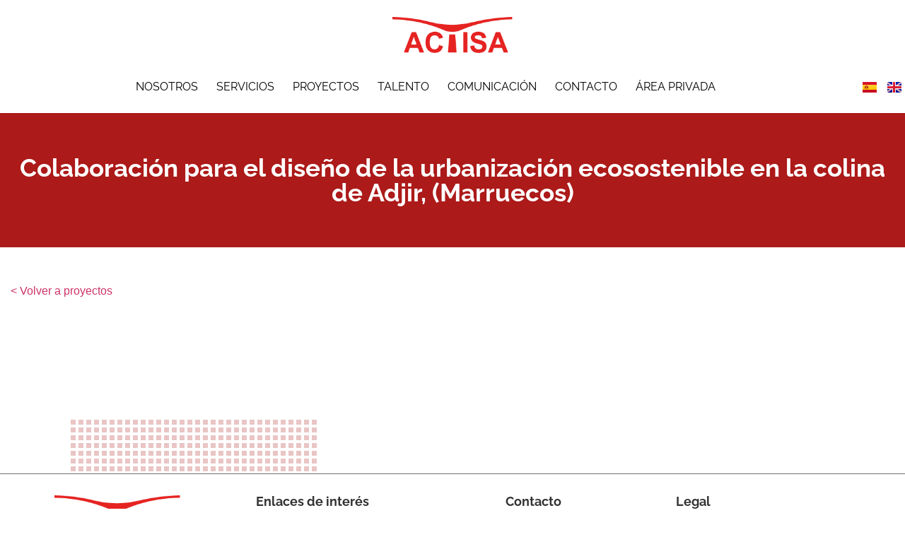

--- FILE ---
content_type: text/css
request_url: https://actisa.net/web/wp-content/uploads/elementor/css/post-184.css?ver=1767840764
body_size: 11200
content:
.elementor-184 .elementor-element.elementor-element-a467ee0{--display:flex;--position:fixed;--min-height:150px;--flex-direction:row;--container-widget-width:calc( ( 1 - var( --container-widget-flex-grow ) ) * 100% );--container-widget-height:100%;--container-widget-flex-grow:1;--container-widget-align-self:stretch;--flex-wrap-mobile:wrap;--align-items:center;--flex-wrap:wrap;top:0px;--z-index:20;}.elementor-184 .elementor-element.elementor-element-a467ee0:not(.elementor-motion-effects-element-type-background), .elementor-184 .elementor-element.elementor-element-a467ee0 > .elementor-motion-effects-container > .elementor-motion-effects-layer{background-color:var( --e-global-color-e678372 );}body:not(.rtl) .elementor-184 .elementor-element.elementor-element-a467ee0{left:0px;}body.rtl .elementor-184 .elementor-element.elementor-element-a467ee0{right:0px;}.elementor-184 .elementor-element.elementor-element-85313a8{width:var( --container-widget-width, 100% );max-width:100%;--container-widget-width:100%;--container-widget-flex-grow:0;}.elementor-184 .elementor-element.elementor-element-85313a8 > .elementor-widget-container{padding:20px 0px 16px 0px;}.elementor-184 .elementor-element.elementor-element-85313a8 img{width:67%;}.elementor-184 .elementor-element.elementor-element-18ded9f{width:var( --container-widget-width, 90% );max-width:90%;--container-widget-width:90%;--container-widget-flex-grow:0;}.elementor-184 .elementor-element.elementor-element-18ded9f .elementor-nav-menu .elementor-item{font-family:"Raleway", Sans-serif;font-size:16px;font-weight:200;text-transform:uppercase;}.elementor-184 .elementor-element.elementor-element-18ded9f .elementor-nav-menu--main .elementor-item{color:#000000;fill:#000000;}.elementor-184 .elementor-element.elementor-element-18ded9f .elementor-nav-menu--main .elementor-item:hover,
					.elementor-184 .elementor-element.elementor-element-18ded9f .elementor-nav-menu--main .elementor-item.elementor-item-active,
					.elementor-184 .elementor-element.elementor-element-18ded9f .elementor-nav-menu--main .elementor-item.highlighted,
					.elementor-184 .elementor-element.elementor-element-18ded9f .elementor-nav-menu--main .elementor-item:focus{color:var( --e-global-color-48f6310 );fill:var( --e-global-color-48f6310 );}.elementor-184 .elementor-element.elementor-element-18ded9f .elementor-nav-menu--main:not(.e--pointer-framed) .elementor-item:before,
					.elementor-184 .elementor-element.elementor-element-18ded9f .elementor-nav-menu--main:not(.e--pointer-framed) .elementor-item:after{background-color:#AC1A1900;}.elementor-184 .elementor-element.elementor-element-18ded9f .e--pointer-framed .elementor-item:before,
					.elementor-184 .elementor-element.elementor-element-18ded9f .e--pointer-framed .elementor-item:after{border-color:#AC1A1900;}.elementor-184 .elementor-element.elementor-element-18ded9f .elementor-nav-menu--main:not(.e--pointer-framed) .elementor-item.elementor-item-active:before,
					.elementor-184 .elementor-element.elementor-element-18ded9f .elementor-nav-menu--main:not(.e--pointer-framed) .elementor-item.elementor-item-active:after{background-color:var( --e-global-color-48f6310 );}.elementor-184 .elementor-element.elementor-element-18ded9f .e--pointer-framed .elementor-item.elementor-item-active:before,
					.elementor-184 .elementor-element.elementor-element-18ded9f .e--pointer-framed .elementor-item.elementor-item-active:after{border-color:var( --e-global-color-48f6310 );}.elementor-184 .elementor-element.elementor-element-18ded9f .e--pointer-framed .elementor-item:before{border-width:2px;}.elementor-184 .elementor-element.elementor-element-18ded9f .e--pointer-framed.e--animation-draw .elementor-item:before{border-width:0 0 2px 2px;}.elementor-184 .elementor-element.elementor-element-18ded9f .e--pointer-framed.e--animation-draw .elementor-item:after{border-width:2px 2px 0 0;}.elementor-184 .elementor-element.elementor-element-18ded9f .e--pointer-framed.e--animation-corners .elementor-item:before{border-width:2px 0 0 2px;}.elementor-184 .elementor-element.elementor-element-18ded9f .e--pointer-framed.e--animation-corners .elementor-item:after{border-width:0 2px 2px 0;}.elementor-184 .elementor-element.elementor-element-18ded9f .e--pointer-underline .elementor-item:after,
					 .elementor-184 .elementor-element.elementor-element-18ded9f .e--pointer-overline .elementor-item:before,
					 .elementor-184 .elementor-element.elementor-element-18ded9f .e--pointer-double-line .elementor-item:before,
					 .elementor-184 .elementor-element.elementor-element-18ded9f .e--pointer-double-line .elementor-item:after{height:2px;}.elementor-184 .elementor-element.elementor-element-18ded9f .elementor-nav-menu--dropdown a:hover,
					.elementor-184 .elementor-element.elementor-element-18ded9f .elementor-nav-menu--dropdown a:focus,
					.elementor-184 .elementor-element.elementor-element-18ded9f .elementor-nav-menu--dropdown a.elementor-item-active,
					.elementor-184 .elementor-element.elementor-element-18ded9f .elementor-nav-menu--dropdown a.highlighted,
					.elementor-184 .elementor-element.elementor-element-18ded9f .elementor-menu-toggle:hover,
					.elementor-184 .elementor-element.elementor-element-18ded9f .elementor-menu-toggle:focus{color:var( --e-global-color-e678372 );}.elementor-184 .elementor-element.elementor-element-18ded9f .elementor-nav-menu--dropdown a:hover,
					.elementor-184 .elementor-element.elementor-element-18ded9f .elementor-nav-menu--dropdown a:focus,
					.elementor-184 .elementor-element.elementor-element-18ded9f .elementor-nav-menu--dropdown a.elementor-item-active,
					.elementor-184 .elementor-element.elementor-element-18ded9f .elementor-nav-menu--dropdown a.highlighted{background-color:var( --e-global-color-48f6310 );}.elementor-184 .elementor-element.elementor-element-18ded9f div.elementor-menu-toggle{color:#000000;}.elementor-184 .elementor-element.elementor-element-18ded9f div.elementor-menu-toggle svg{fill:#000000;}.elementor-184 .elementor-element.elementor-element-18ded9f .elementor-menu-toggle{background-color:#FFFFFF00;}.elementor-184 .elementor-element.elementor-element-18ded9f div.elementor-menu-toggle:hover, .elementor-184 .elementor-element.elementor-element-18ded9f div.elementor-menu-toggle:focus{color:#000000;}.elementor-184 .elementor-element.elementor-element-18ded9f div.elementor-menu-toggle:hover svg, .elementor-184 .elementor-element.elementor-element-18ded9f div.elementor-menu-toggle:focus svg{fill:#000000;}.elementor-184 .elementor-element.elementor-element-2b8dba1{width:var( --container-widget-width, 10% );max-width:10%;--container-widget-width:10%;--container-widget-flex-grow:0;}.elementor-184 .elementor-element.elementor-element-2b8dba1 .cpel-switcher__nav{--cpel-switcher-space:15px;}.elementor-184 .elementor-element.elementor-element-2b8dba1.cpel-switcher--aspect-ratio-11 .cpel-switcher__flag{width:20px;height:20px;}.elementor-184 .elementor-element.elementor-element-2b8dba1.cpel-switcher--aspect-ratio-43 .cpel-switcher__flag{width:20px;height:calc(20px * 0.75);}.elementor-184 .elementor-element.elementor-element-2b8dba1 .cpel-switcher__flag img{border-radius:0px;}.elementor-theme-builder-content-area{height:400px;}.elementor-location-header:before, .elementor-location-footer:before{content:"";display:table;clear:both;}@media(max-width:1366px){.elementor-184 .elementor-element.elementor-element-a467ee0{--flex-wrap:wrap;}.elementor-184 .elementor-element.elementor-element-18ded9f{width:var( --container-widget-width, 94% );max-width:94%;--container-widget-width:94%;--container-widget-flex-grow:0;}.elementor-184 .elementor-element.elementor-element-18ded9f > .elementor-widget-container{padding:0px 15px 0px 15px;}.elementor-184 .elementor-element.elementor-element-18ded9f.elementor-element{--align-self:center;}.elementor-184 .elementor-element.elementor-element-18ded9f .elementor-nav-menu--main .elementor-item{padding-left:13px;padding-right:13px;}.elementor-184 .elementor-element.elementor-element-2b8dba1 > .elementor-widget-container{margin:0px 5px 0px 0px;padding:0px 0px 0px 0px;}.elementor-184 .elementor-element.elementor-element-2b8dba1{--container-widget-width:6%;--container-widget-flex-grow:0;width:var( --container-widget-width, 6% );max-width:6%;}}@media(max-width:1024px){.elementor-184 .elementor-element.elementor-element-a467ee0{--min-height:0px;--flex-direction:row;--container-widget-width:initial;--container-widget-height:100%;--container-widget-flex-grow:1;--container-widget-align-self:stretch;--flex-wrap-mobile:wrap;--justify-content:center;}.elementor-184 .elementor-element.elementor-element-85313a8{text-align:center;}.elementor-184 .elementor-element.elementor-element-85313a8 img{width:88%;}.elementor-184 .elementor-element.elementor-element-18ded9f > .elementor-widget-container{padding:0px 0px 0px 81px;}.elementor-184 .elementor-element.elementor-element-18ded9f{--container-widget-width:85%;--container-widget-flex-grow:0;width:var( --container-widget-width, 85% );max-width:85%;}.elementor-184 .elementor-element.elementor-element-18ded9f.elementor-element{--align-self:center;}.elementor-184 .elementor-element.elementor-element-2b8dba1{--container-widget-width:11%;--container-widget-flex-grow:0;width:var( --container-widget-width, 11% );max-width:11%;}}@media(max-width:767px){.elementor-184 .elementor-element.elementor-element-a467ee0{--content-width:100%;--flex-direction:row;--container-widget-width:initial;--container-widget-height:100%;--container-widget-flex-grow:1;--container-widget-align-self:stretch;--flex-wrap-mobile:wrap;--flex-wrap:nowrap;--margin-top:0px;--margin-bottom:0px;--margin-left:0px;--margin-right:0px;--padding-top:0px;--padding-bottom:0px;--padding-left:0px;--padding-right:0px;}.elementor-184 .elementor-element.elementor-element-85313a8{width:var( --container-widget-width, 50% );max-width:50%;--container-widget-width:50%;--container-widget-flex-grow:0;}.elementor-184 .elementor-element.elementor-element-85313a8 > .elementor-widget-container{padding:16px 16px 16px 16px;}.elementor-184 .elementor-element.elementor-element-85313a8 img{width:100%;}.elementor-184 .elementor-element.elementor-element-18ded9f{width:var( --container-widget-width, 25% );max-width:25%;--container-widget-width:25%;--container-widget-flex-grow:0;}.elementor-184 .elementor-element.elementor-element-18ded9f > .elementor-widget-container{margin:0px 0px 0px 0px;padding:0px 0px 0px 0px;}.elementor-184 .elementor-element.elementor-element-18ded9f.elementor-element{--align-self:center;}.elementor-184 .elementor-element.elementor-element-18ded9f .elementor-nav-menu--dropdown a{padding-left:40px;padding-right:40px;padding-top:9px;padding-bottom:9px;}.elementor-184 .elementor-element.elementor-element-18ded9f .elementor-nav-menu--main > .elementor-nav-menu > li > .elementor-nav-menu--dropdown, .elementor-184 .elementor-element.elementor-element-18ded9f .elementor-nav-menu__container.elementor-nav-menu--dropdown{margin-top:20px !important;}.elementor-184 .elementor-element.elementor-element-2b8dba1{--container-widget-width:18%;--container-widget-flex-grow:0;width:var( --container-widget-width, 18% );max-width:18%;}}

--- FILE ---
content_type: text/css
request_url: https://actisa.net/web/wp-content/uploads/elementor/css/post-202.css?ver=1767840764
body_size: 12648
content:
.elementor-202 .elementor-element.elementor-element-d28995b{--display:flex;--flex-direction:column;--container-widget-width:100%;--container-widget-height:initial;--container-widget-flex-grow:0;--container-widget-align-self:initial;--flex-wrap-mobile:wrap;}.elementor-202 .elementor-element.elementor-element-1877c60{--display:flex;--margin-top:0px;--margin-bottom:-96px;--margin-left:0px;--margin-right:0px;--padding-top:0px;--padding-bottom:0px;--padding-left:0px;--padding-right:0px;--z-index:0;}.elementor-202 .elementor-element.elementor-element-f505a2c > .elementor-widget-container{padding:0px 0px 0px 100px;}.elementor-202 .elementor-element.elementor-element-f505a2c{text-align:left;}.elementor-202 .elementor-element.elementor-element-f505a2c img{opacity:0.25;}.elementor-202 .elementor-element.elementor-element-e570ac4{--display:flex;--min-height:215px;--flex-direction:row;--container-widget-width:initial;--container-widget-height:100%;--container-widget-flex-grow:1;--container-widget-align-self:stretch;--flex-wrap-mobile:wrap;border-style:solid;--border-style:solid;border-width:1px 0px 0px 0px;--border-top-width:1px;--border-right-width:0px;--border-bottom-width:0px;--border-left-width:0px;border-color:#707070;--border-color:#707070;--margin-top:0px;--margin-bottom:0px;--margin-left:0px;--margin-right:0px;--padding-top:50px;--padding-bottom:0px;--padding-left:0px;--padding-right:0px;--z-index:1;}.elementor-202 .elementor-element.elementor-element-e570ac4:not(.elementor-motion-effects-element-type-background), .elementor-202 .elementor-element.elementor-element-e570ac4 > .elementor-motion-effects-container > .elementor-motion-effects-layer{background-color:#FFFFFF;}.elementor-202 .elementor-element.elementor-element-1938249{--display:flex;--justify-content:flex-start;--align-items:center;--container-widget-width:calc( ( 1 - var( --container-widget-flex-grow ) ) * 100% );--margin-top:0px;--margin-bottom:0px;--margin-left:0px;--margin-right:0px;--padding-top:0px;--padding-bottom:0px;--padding-left:0px;--padding-right:0px;}.elementor-202 .elementor-element.elementor-element-9123fb0 img{width:70%;}.elementor-202 .elementor-element.elementor-element-13a41ea{--display:flex;--flex-direction:column;--container-widget-width:calc( ( 1 - var( --container-widget-flex-grow ) ) * 100% );--container-widget-height:initial;--container-widget-flex-grow:0;--container-widget-align-self:initial;--flex-wrap-mobile:wrap;--justify-content:flex-start;--align-items:flex-start;--padding-top:0px;--padding-bottom:0px;--padding-left:30px;--padding-right:0px;}.elementor-202 .elementor-element.elementor-element-3c0509d > .elementor-widget-container{margin:0px 0px 15px 0px;}.elementor-202 .elementor-element.elementor-element-3c0509d.elementor-element{--align-self:flex-start;}.elementor-202 .elementor-element.elementor-element-3c0509d .elementor-heading-title{font-family:"Raleway", Sans-serif;font-size:18px;font-weight:800;}.elementor-202 .elementor-element.elementor-element-3eb71ab{width:var( --container-widget-width, 85% );max-width:85%;--container-widget-width:85%;--container-widget-flex-grow:0;columns:2;column-gap:0px;text-align:left;font-family:"Raleway", Sans-serif;font-size:16px;font-weight:200;line-height:19px;}.elementor-202 .elementor-element.elementor-element-3eb71ab > .elementor-widget-container{margin:0px 0px 0px 0px;padding:0px 0px 0px 0px;}.elementor-202 .elementor-element.elementor-element-3107b09{--display:flex;--flex-direction:column;--container-widget-width:calc( ( 1 - var( --container-widget-flex-grow ) ) * 100% );--container-widget-height:initial;--container-widget-flex-grow:0;--container-widget-align-self:initial;--flex-wrap-mobile:wrap;--justify-content:flex-start;--align-items:flex-start;--padding-top:0px;--padding-bottom:30px;--padding-left:30px;--padding-right:0px;}.elementor-202 .elementor-element.elementor-element-cc103b0 > .elementor-widget-container{margin:0px 0px 15px 0px;}.elementor-202 .elementor-element.elementor-element-cc103b0 .elementor-heading-title{font-family:"Raleway", Sans-serif;font-size:18px;font-weight:800;}.elementor-202 .elementor-element.elementor-element-42917f5{font-family:"Raleway", Sans-serif;font-size:16px;font-weight:200;line-height:8px;}.elementor-202 .elementor-element.elementor-element-e6687d1{--display:flex;--justify-content:flex-start;--padding-top:0px;--padding-bottom:20px;--padding-left:30px;--padding-right:0px;}.elementor-202 .elementor-element.elementor-element-e894e6c > .elementor-widget-container{margin:0px 0px 15px 0px;}.elementor-202 .elementor-element.elementor-element-e894e6c .elementor-heading-title{font-family:"Raleway", Sans-serif;font-size:18px;font-weight:800;}.elementor-202 .elementor-element.elementor-element-4108e85{width:var( --container-widget-width, 60% );max-width:60%;--container-widget-width:60%;--container-widget-flex-grow:0;font-family:"Raleway", Sans-serif;font-size:16px;font-weight:200;line-height:8px;}.elementor-202 .elementor-element.elementor-element-a485e1f{--display:flex;--min-height:53px;--flex-direction:row;--container-widget-width:calc( ( 1 - var( --container-widget-flex-grow ) ) * 100% );--container-widget-height:100%;--container-widget-flex-grow:1;--container-widget-align-self:stretch;--flex-wrap-mobile:wrap;--justify-content:space-between;--align-items:flex-end;border-style:solid;--border-style:solid;border-width:01px 0px 0px 0px;--border-top-width:01px;--border-right-width:0px;--border-bottom-width:0px;--border-left-width:0px;border-color:#707070;--border-color:#707070;}.elementor-202 .elementor-element.elementor-element-6198edc{font-family:var( --e-global-typography-primary-font-family ), Sans-serif;font-size:var( --e-global-typography-primary-font-size );font-weight:var( --e-global-typography-primary-font-weight );}.elementor-202 .elementor-element.elementor-element-7b8811b{font-family:var( --e-global-typography-primary-font-family ), Sans-serif;font-size:var( --e-global-typography-primary-font-size );font-weight:var( --e-global-typography-primary-font-weight );}.elementor-202 .elementor-element.elementor-element-d2a2410{--display:flex;--margin-top:0px;--margin-bottom:0px;--margin-left:0px;--margin-right:0px;--padding-top:15px;--padding-bottom:15px;--padding-left:0px;--padding-right:0px;}.elementor-202 .elementor-element.elementor-element-b5cc3d8 img{width:75%;max-width:100%;}.elementor-theme-builder-content-area{height:400px;}.elementor-location-header:before, .elementor-location-footer:before{content:"";display:table;clear:both;}@media(max-width:1366px){.elementor-202 .elementor-element.elementor-element-e570ac4{--padding-top:30px;--padding-bottom:30px;--padding-left:0px;--padding-right:0px;}.elementor-202 .elementor-element.elementor-element-1938249{--justify-content:center;}.elementor-202 .elementor-element.elementor-element-3eb71ab{columns:1;}.elementor-202 .elementor-element.elementor-element-4108e85{--container-widget-width:214px;--container-widget-flex-grow:0;width:var( --container-widget-width, 214px );max-width:214px;line-height:8px;}.elementor-202 .elementor-element.elementor-element-a485e1f{--padding-top:0px;--padding-bottom:0px;--padding-left:16px;--padding-right:16px;}.elementor-202 .elementor-element.elementor-element-6198edc > .elementor-widget-container{padding:0px 0px 0px 15px;}.elementor-202 .elementor-element.elementor-element-6198edc{font-size:var( --e-global-typography-primary-font-size );}.elementor-202 .elementor-element.elementor-element-7b8811b > .elementor-widget-container{padding:0px 15px 0px 0px;}.elementor-202 .elementor-element.elementor-element-7b8811b{font-size:var( --e-global-typography-primary-font-size );}}@media(min-width:768px){.elementor-202 .elementor-element.elementor-element-1877c60{--content-width:1300px;}.elementor-202 .elementor-element.elementor-element-e570ac4{--width:100%;}.elementor-202 .elementor-element.elementor-element-1938249{--width:100%;}.elementor-202 .elementor-element.elementor-element-13a41ea{--width:100%;}.elementor-202 .elementor-element.elementor-element-3107b09{--width:66%;}.elementor-202 .elementor-element.elementor-element-e6687d1{--content-width:1300px;}.elementor-202 .elementor-element.elementor-element-a485e1f{--content-width:1300px;}}@media(max-width:1024px){.elementor-202 .elementor-element.elementor-element-e570ac4{--flex-direction:column;--container-widget-width:100%;--container-widget-height:initial;--container-widget-flex-grow:0;--container-widget-align-self:initial;--flex-wrap-mobile:wrap;--padding-top:0px;--padding-bottom:0px;--padding-left:16px;--padding-right:16px;}.elementor-202 .elementor-element.elementor-element-1938249{--align-items:center;--container-widget-width:calc( ( 1 - var( --container-widget-flex-grow ) ) * 100% );--padding-top:16px;--padding-bottom:16px;--padding-left:0px;--padding-right:0px;}.elementor-202 .elementor-element.elementor-element-13a41ea{--justify-content:center;--align-items:flex-start;--container-widget-width:calc( ( 1 - var( --container-widget-flex-grow ) ) * 100% );--margin-top:0px;--margin-bottom:0px;--margin-left:0px;--margin-right:30px;--padding-top:0px;--padding-bottom:0px;--padding-left:0px;--padding-right:0px;}.elementor-202 .elementor-element.elementor-element-3eb71ab{--container-widget-width:300px;--container-widget-flex-grow:0;width:var( --container-widget-width, 300px );max-width:300px;column-gap:12px;line-height:15px;}.elementor-202 .elementor-element.elementor-element-3107b09{--justify-content:flex-start;--align-items:flex-start;--container-widget-width:calc( ( 1 - var( --container-widget-flex-grow ) ) * 100% );--padding-top:0px;--padding-bottom:0px;--padding-left:0px;--padding-right:0px;}.elementor-202 .elementor-element.elementor-element-cc103b0 > .elementor-widget-container{margin:40px 0px 15px 0px;}.elementor-202 .elementor-element.elementor-element-42917f5{line-height:15px;}.elementor-202 .elementor-element.elementor-element-e6687d1{--align-items:flex-start;--container-widget-width:calc( ( 1 - var( --container-widget-flex-grow ) ) * 100% );--padding-top:0px;--padding-bottom:0px;--padding-left:0px;--padding-right:15px;}.elementor-202 .elementor-element.elementor-element-e894e6c > .elementor-widget-container{margin:40px 0px 15px 0px;}.elementor-202 .elementor-element.elementor-element-4108e85{line-height:15px;}.elementor-202 .elementor-element.elementor-element-6198edc > .elementor-widget-container{padding:0px 0px 0px 15px;}.elementor-202 .elementor-element.elementor-element-6198edc{font-size:var( --e-global-typography-primary-font-size );}.elementor-202 .elementor-element.elementor-element-7b8811b > .elementor-widget-container{padding:0px 15px 0px 0px;}.elementor-202 .elementor-element.elementor-element-7b8811b{font-size:var( --e-global-typography-primary-font-size );}}@media(max-width:767px){.elementor-202 .elementor-element.elementor-element-d28995b{--padding-top:0px;--padding-bottom:0px;--padding-left:16px;--padding-right:16px;}.elementor-202 .elementor-element.elementor-element-e570ac4{--padding-top:15px;--padding-bottom:15px;--padding-left:0px;--padding-right:0px;}.elementor-202 .elementor-element.elementor-element-1938249{--min-height:100px;--align-items:flex-start;--container-widget-width:calc( ( 1 - var( --container-widget-flex-grow ) ) * 100% );}.elementor-202 .elementor-element.elementor-element-9123fb0{width:var( --container-widget-width, 1100000% );max-width:1100000%;--container-widget-width:1100000%;--container-widget-flex-grow:0;text-align:center;}.elementor-202 .elementor-element.elementor-element-9123fb0 > .elementor-widget-container{padding:16px 0px 16px 0px;}.elementor-202 .elementor-element.elementor-element-13a41ea{--align-items:flex-start;--container-widget-width:calc( ( 1 - var( --container-widget-flex-grow ) ) * 100% );}.elementor-202 .elementor-element.elementor-element-3eb71ab{line-height:15px;}.elementor-202 .elementor-element.elementor-element-3107b09{--align-items:flex-start;--container-widget-width:calc( ( 1 - var( --container-widget-flex-grow ) ) * 100% );}.elementor-202 .elementor-element.elementor-element-42917f5{line-height:15px;}.elementor-202 .elementor-element.elementor-element-4108e85{line-height:15px;}.elementor-202 .elementor-element.elementor-element-6198edc{font-size:var( --e-global-typography-primary-font-size );}.elementor-202 .elementor-element.elementor-element-7b8811b{font-size:var( --e-global-typography-primary-font-size );}.elementor-202 .elementor-element.elementor-element-b5cc3d8 img{width:100%;}}/* Start custom CSS for container, class: .elementor-element-d28995b */.elementor-202 .elementor-element.elementor-element-d28995b a{
    color: black;
}/* End custom CSS */

--- FILE ---
content_type: text/css
request_url: https://actisa.net/web/wp-content/uploads/elementor/css/post-783.css?ver=1767842736
body_size: 3070
content:
.elementor-783 .elementor-element.elementor-element-af47590{--display:flex;--flex-direction:column;--container-widget-width:100%;--container-widget-height:initial;--container-widget-flex-grow:0;--container-widget-align-self:initial;--flex-wrap-mobile:wrap;--margin-top:160px;--margin-bottom:0px;--margin-left:0px;--margin-right:0px;--padding-top:60px;--padding-bottom:60px;--padding-left:0px;--padding-right:0px;}.elementor-783 .elementor-element.elementor-element-af47590:not(.elementor-motion-effects-element-type-background), .elementor-783 .elementor-element.elementor-element-af47590 > .elementor-motion-effects-container > .elementor-motion-effects-layer{background-color:var( --e-global-color-48f6310 );}.elementor-783 .elementor-element.elementor-element-85ae2f8{text-align:center;}.elementor-783 .elementor-element.elementor-element-85ae2f8 .elementor-heading-title{font-family:"Raleway", Sans-serif;font-size:35px;font-weight:900;-webkit-text-stroke-color:#000;stroke:#000;color:var( --e-global-color-e678372 );}.elementor-783 .elementor-element.elementor-element-3b60158{--display:flex;--flex-direction:column;--container-widget-width:100%;--container-widget-height:initial;--container-widget-flex-grow:0;--container-widget-align-self:initial;--flex-wrap-mobile:wrap;--margin-top:50px;--margin-bottom:0px;--margin-left:0px;--margin-right:0px;}.elementor-783 .elementor-element.elementor-element-e35fefd{--display:flex;--flex-direction:column;--container-widget-width:100%;--container-widget-height:initial;--container-widget-flex-grow:0;--container-widget-align-self:initial;--flex-wrap-mobile:wrap;--margin-top:50px;--margin-bottom:120px;--margin-left:0px;--margin-right:0px;}@media(max-width:1366px){.elementor-783 .elementor-element.elementor-element-af47590{--padding-top:60px;--padding-bottom:60px;--padding-left:15px;--padding-right:15px;}.elementor-783 .elementor-element.elementor-element-3b60158{--padding-top:0px;--padding-bottom:0px;--padding-left:15px;--padding-right:15px;}}@media(max-width:1024px){.elementor-783 .elementor-element.elementor-element-af47590{--padding-top:60px;--padding-bottom:60px;--padding-left:15px;--padding-right:15px;}.elementor-783 .elementor-element.elementor-element-3b60158{--padding-top:0px;--padding-bottom:0px;--padding-left:15px;--padding-right:15px;}}@media(max-width:767px){.elementor-783 .elementor-element.elementor-element-af47590{--padding-top:60px;--padding-bottom:60px;--padding-left:15px;--padding-right:15px;}.elementor-783 .elementor-element.elementor-element-3b60158{--padding-top:0px;--padding-bottom:0px;--padding-left:15px;--padding-right:15px;}}/* Start Custom Fonts CSS */@font-face {
	font-family: 'Raleway';
	font-style: normal;
	font-weight: 400;
	font-display: auto;
	src: url('https://actisa.net/web/wp-content/uploads/2023/06/Raleway-Regular.woff') format('woff');
}
@font-face {
	font-family: 'Raleway';
	font-style: normal;
	font-weight: 800;
	font-display: auto;
	src: url('https://actisa.net/web/wp-content/uploads/2023/06/Raleway-Bold.woff') format('woff');
}
/* End Custom Fonts CSS */

--- FILE ---
content_type: text/css
request_url: https://actisa.net/web/wp-content/uploads/ac_assets/uc_tiles_columns_image/uc-columns-unite-gallery.css
body_size: 37416
content:
.---------Protection--------{}

.uc-columns-gallery-wrapper, 
.uc-columns-gallery-wrapper *{
	transition: all !important;
	-o-transition: all !important;
	-webkit-transition: all;
	-moz-transition: all !important;
	-ms-transition: all !important;
	max-width:none;
	margin: 0 auto;
}

.uc-columns-gallery-wrapper{
	z-index:0;
} 

.uc-columns-item-wrapper img{
	width:auto;
	max-width:none;
	margin:0px;
	padding:0px;
}

.uc-columns-videoplayer-wrapper video{
	height:100%;
	width:100%;
	visibility: visible !important;
}


.---------General_Styles--------{}

.uc-columns-rtl{
	direction:rtl;
}

.uc-columns-gallery-wrapper{
	overflow:hidden;
	position:relative;
	font-family:Arial, Helvetica, sans-serif;
}

.uc-columns-error-message{
	text-align:center;
	padding-top:30px;
	padding-bottom:30px;
	font-size:20px;
	color:#F30D0D;
}

.uc-columns-error-message-wrapper{
	width:100%;
	height:100%;
	border:1px solid black;
}

.uc-columns-gallery-wrapper .uc-columns-canvas-pie{
	position:absolute;
	z-index:4;
}

.uc-columns-gallery-wrapper .uc-columns-progress-bar{
	position:absolute;
	overflow:hidden;
	z-index:4;
}

.uc-columns-gallery-wrapper .uc-columns-progress-bar-inner{
	xposition:absolute;
}

.uc-columns-gallery-wrapper.uc-columns-fullscreen{
	height: 100% !important;
	width: 100% !important;
	max-width:none !important;
	max-height:none !important;
}

.uc-columns-gallery-wrapper.uc-columns-fake-fullscreen{
	position: fixed !important;
	height: auto !important;
	width: auto !important;
	max-width:none !important;
	max-height:none !important;
	margin: 0px !important;
	padding: 0px !important;
	top: 0px !important;
	left: 0px !important;
	bottom: 0px !important;
	right: 0px !important;
	z-index: 999999 !important;
}

.uc-columns-body-fullscreen{
	overflow: hidden !important;
	height: 100% !important;
	width: 100% !important;
	margin:0px !important;
	padding:0px !important;	
}

.uc-columns-gallery-wrapper .uc-columns-preloader-trans{
	display:block;
	height:35px;
	width:32px;
	height:32px;
	background-image:url('images/loader_skype_trans.gif');
	background-repeat:no-repeat;
}


.--------------SLIDER------------------{}

.uc-columns-gallery-wrapper .uc-columns-slider-wrapper{
	position:absolute;
	overflow:hidden;
	z-index:1;
	background-color:#000000;
}


.uc-columns-slider-wrapper .uc-columns-slide-wrapper{
	position:absolute;
}

.uc-columns-slide-wrapper.uc-columns-slide-clickable{
	cursor:pointer;
}

.uc-columns-slider-wrapper .uc-columns-slider-inner{
	position:absolute;
	z-index:0;
}

.uc-columns-slider-wrapper .uc-columns-item-wrapper{
	position:absolute;
	overflow:hidden;
}

.uc-columns-slider-wrapper,
.uc-columns-item-wrapper img{
	
	-webkit-user-select: none;	/* make unselectable */         
	-moz-user-select: none; 
	-ms-user-select: none;	
	max-width:none !important;
	box-sizing:border-box;
}

.uc-columns-slider-wrapper .uc-columns-slider-preloader{
	position:absolute;
	z-index:1;
	border:2px solid #ffffff;
	border-radius:6px;
	background-color:#ffffff;
	background-position:center center;
	background-repeat:no-repeat;
}

.uc-columns-slider-preloader.uc-columns-loader1{
	width:30px;
	height:30px;
	background-image:url('images/loader-white1.gif');
}

.uc-columns-slider-preloader.uc-columns-loader1.uc-columns-loader-black{
	background-image:url('images/loader-black1.gif');	
}
	
.uc-columns-slider-preloader.uc-columns-loader2{
	width:32px;
	height:32px;
	background-image:url('images/loader-white2.gif');
}

.uc-columns-slider-preloader.uc-columns-loader2.uc-columns-loader-black{
	background-image:url('images/loader-black2.gif');	
}

.uc-columns-slider-preloader.uc-columns-loader3{
	width:38px;
	height:38px;
	background-image:url('images/loader-white3.gif');
}

.uc-columns-slider-preloader.uc-columns-loader3.uc-columns-loader-black{
	background-image:url('images/loader-black3.gif');	
}

.uc-columns-slider-preloader.uc-columns-loader4{
	width:32px;
	height:32px;
	background-image:url('images/loader-white4.gif');
	background-color:white;
}

.uc-columns-slider-preloader.uc-columns-loader4.uc-columns-loader-black{
	background-image:url('images/loader-black4.gif');	
}

.uc-columns-slider-preloader.uc-columns-loader5{
	width:60px;
	height:8px;
	background-image:url('images/loader-white5.gif');
	background-color:white;
	border:none;
	border-radius:0px;
}

.uc-columns-slider-preloader.uc-columns-loader5.uc-columns-loader-black{
	background-image:url('images/loader-black5.gif');
	border:2px solid #000000;
}

.uc-columns-slider-preloader.uc-columns-loader6{
	width:32px;
	height:32px;
	background-image:url('images/loader-white6.gif');
}

.uc-columns-slider-preloader.uc-columns-loader6.uc-columns-loader-black{
	background-image:url('images/loader-black6.gif');	
}

.uc-columns-slider-preloader.uc-columns-loader7{
	width:32px;
	height:10px;
	background-image:url('images/loader-white7.gif');
	border-width:3px;
	border-radius:3px;
}

.uc-columns-slider-preloader.uc-columns-loader7.uc-columns-loader-black{
	background-image:url('images/loader-black7.gif');	
}

.uc-columns-slider-preloader.uc-columns-loader-black{
	border-color:#000000;
	background-color:#000000;
}

.uc-columns-slider-preloader.uc-columns-loader-nobg{
	background-color:transparent;
}

.uc-columns-slider-wrapper .uc-columns-button-videoplay{
	position:absolute;
	z-index:2;
	cursor:pointer;	
}

.uc-columns-slider-wrapper .uc-columns-button-videoplay.uc-columns-type-square{	
	width:86px;
	height:66px;
	background-image:url('images/play-button-square.png');
	background-position:0px -66px;
}

.uc-columns-slider-wrapper .uc-columns-button-videoplay.uc-columns-type-square.uc-columns-button-hover{
	background-position:0px 0px;
}


.uc-columns-slider-wrapper .uc-columns-button-videoplay.uc-columns-type-round{	
	width:76px;
	height:76px;
	background-image:url('images/play-button-round.png');
	opacity:0.9;
	filter: alpha(opacity = 90);
	transition: all 0.3s ease 0s !important;
}


.uc-columns-slider-wrapper .uc-columns-button-videoplay.uc-columns-type-round.uc-columns-button-hover{
	opacity:1;
	filter: alpha(opacity = 100);
	transition: all 0.3s ease 0s !important;
}


.--------------VIDEO_PLAYER------------------{}

.uc-columns-gallery-wrapper .uc-columns-videoplayer{
	position:absolute;
	z-index:100;	
	background-color:#000000;
	background-image:url('images/loader-black1.gif');	
	background-repeat:no-repeat;
	background-position:center center;
	box-sizing:border-box;
	-moz-box-sizing:border-box;
}

.uc-columns-videoplayer .uc-columns-videoplayer-wrapper{
	width:100%;
	height:100%;
	background-color:#000000;
	background-image:url('images/loader-black1.gif');	
	background-repeat:no-repeat;
	background-position:center center;
}


.uc-columns-videoplayer .uc-columns-videoplayer-button-close{
	position:absolute;
	height:64px;
	width:64px;
	background-image:url('images/button-close.png');
	cursor:pointer;
	z-index:1000;
}


.uc-columns-videoplayer .uc-columns-videoplayer-button-close:hover{
	background-position: 0px -64px;
}

.--------------THUMBS_STRIP------------------{}


.uc-columns-gallery-wrapper .uc-columns-thumbs-strip,
.uc-columns-gallery-wrapper .uc-columns-thumbs-grid{
	position:absolute;
	overflow:hidden;
	
	-webkit-user-select: none;	/* make unselectable */         
	-moz-user-select: none; 
	-ms-user-select: none;
	
	xbackground-color:green;
	z-index:10;
}

.uc-columns-thumbs-strip.uc-columns-dragging{
	xcursor: -webkit-grab;
	xcursor: -moz-grab;
}

.uc-columns-gallery-wrapper .uc-columns-thumbs-strip-inner,
.uc-columns-gallery-wrapper .uc-columns-thumbs-grid-inner{
	position:absolute;
}

.uc-columns-thumb-wrapper.uc-columns-thumb-generated{
	position:absolute;
	overflow:hidden;
	
	-webkit-user-select: none;	/* make unselectable */         
	-moz-user-select: none; 
	-ms-user-select: none;
	
	box-sizing:border-box;
	-moz-box-sizing:border-box;
}


.uc-columns-thumb-wrapper.uc-columns-thumb-generated .uc-columns-thumb-loader,
.uc-columns-thumb-wrapper.uc-columns-thumb-generated .uc-columns-thumb-error{
	position:absolute;
	top:0px;
	left:0px;
	background-repeat:no-repeat;
	background-position:center center;
}

.uc-columns-thumb-wrapper .uc-columns-thumb-border-overlay{
	position:absolute;
	top:0px;
	left:0px;
	z-index:4;
	box-sizing:border-box;
	-moz-box-sizing:border-box;
	border-style:solid;
}

.uc-columns-thumb-wrapper .uc-columns-thumb-overlay{
	position:absolute;
	top:0px;
	left:0px;
	z-index:3;
}

.uc-columns-thumb-wrapper.uc-columns-thumb-generated .uc-columns-thumb-loader-dark{
	background-image:url('images/loader.gif');
}

.uc-columns-thumb-wrapper.uc-columns-thumb-generated .uc-columns-thumb-loader-bright{
	background-image:url('images/loader_bright.gif');
}

.uc-columns-thumb-wrapper.uc-columns-thumb-generated .uc-columns-thumb-error{
	background-image:url('images/not_loaded.png');
}

.uc-columns-thumb-wrapper.uc-columns-thumb-generated img{
	position:absolute;
	z-index:1;
	max-width:none !important;
}

.uc-columns-thumb-wrapper.uc-columns-thumb-generated img.uc-columns-thumb-image-overlay{
	position:absolute;
	z-index:2;
	max-width:none !important;
}


/* bw desaturate effect lightweight */
img.uc-columns-bw-effect{
	filter: grayscale(100%);
    filter: url("data:image/svg+xml;utf8,<svg xmlns=\'http://www.w3.org/2000/svg\'><filter id=\'grayscale\'><feColorMatrix type=\'matrix\' values=\'0.3333 0.3333 0.3333 0 0 0.3333 0.3333 0.3333 0 0 0.3333 0.3333 0.3333 0 0 0 0 0 1 0\'/></filter></svg>#grayscale"); /* Firefox 10+, Firefox on Android */	
	-moz-filter: grayscale(100%);
	-webkit-filter: grayscale(100%); 
}

/* blur effect desaturate effect lightweight */
img.uc-columns-blur-effect{
	
	filter: blur(0.8px); 
	-webkit-filter: blur(0.8px);
	-moz-filter: blur(0.8px);
	-o-filter: blur(0.8px);
	-ms-filter: blur(0.8px);    
    filter: url("data:image/svg+xml;utf8,<svg xmlns=\'http://www.w3.org/2000/svg\'><filter id='blur'><feGaussianBlur stdDeviation=\'0.8\' /></filter></svg>#blur"); /* Firefox 10+, Firefox on Android */
	filter:progid:DXImageTransform.Microsoft.Blur(PixelRadius='0.8');
}

img.uc-columns-sepia-effect{
	-webkit-filter: sepia(1);
	-webkit-filter: sepia(100%); -moz-filter: sepia(100%);
	-ms-filter: sepia(100%); -o-filter: sepia(100%);
	filter: url("data:image/svg+xml;utf8,<svg xmlns=\'http://www.w3.org/2000/svg\'><filter id=\'sepia\'><feColorMatrix values=\'0.14 0.45 0.05 0 0 0.12 0.39 0.04 0 0 0.08 0.28 0.03 0 0 0 0 0 1 0\' /></filter></svg>#sepia"); /* Firefox 10+, Firefox on Android */
	filter: sepia(100%);
	background-color: #5E2612;
	filter: alpha(opacity = 50);
	zoom:1;
}


.--------------BULLETS------------------{}


.uc-columns-gallery-wrapper .uc-columns-bullets{
	position: absolute;
	top:0px;
	left:0px;
	margin:0px;
	padding:0px;
}

.uc-columns-gallery-wrapper .uc-columns-bullets .uc-columns-bullet{
	background-repeat:no-repeat;
	cursor:pointer;
	display:block;
	float:left;
	z-index:2;
}

.uc-columns-gallery-wrapper .uc-columns-bullets .uc-columns-bullet:first-child{
	margin-left:0px;
}


.--------------TEXT_PANEL------------------{}

.uc-columns-gallery-wrapper .uc-columns-textpanel{
	position:absolute;
	overflow:hidden;
}

.uc-columns-slider-wrapper .uc-columns-textpanel{
	z-index:2;
}

.uc-columns-gallery-wrapper .uc-columns-textpanel-bg,
.uc-columns-gallery-wrapper .uc-columns-textpanel-title,
.uc-columns-gallery-wrapper .uc-columns-textpanel-description{
	display:block;
	position:absolute;
	margin:0px;
	padding:0px;
}


.uc-columns-gallery-wrapper .uc-columns-textpanel-bg{
	background-color:#000000;
	opacity:0.4;
	filter: alpha(opacity = 40);
	z-index:1;
}

.uc-columns-textpanel-textwrapper{
	overflow:hidden;
}

.uc-columns-gallery-wrapper .uc-columns-textpanel-title{
	font-size:16px;
	font-weight:bold;
	color:white;
	text-align:left;
	z-index:2;	
}

.uc-columns-gallery-wrapper .uc-columns-textpanel-description{
	font-size:14px;
	color:white;
	text-align:left;
	z-index:3;
}


.--------------ZOOM_PANEL------------------{}

.uc-columns-slider-wrapper .uc-columns-zoompanel{
	position:absolute;
	top:200px;
	left:100px;
}

.uc-columns-zoompanel .uc-columns-zoompanel-button{
    background-repeat: no-repeat;
    cursor:pointer;
    display:block;
}


.--------------ZOOM_PANEL_BUTTONS------------------{}

.uc-columns-gallery-wrapper .uc-columns-arrow-left{
	position:absolute;	
	background-repeat:no-repeat;
	display:block;
	cursor:pointer;
}

.uc-columns-gallery-wrapper .uc-columns-arrow-right{
	position:absolute;
	background-repeat:no-repeat;
	cursor:pointer;
}


.--------------GRID_PANEL_AND_ARROWS------------------{}


.uc-columns-gallery-wrapper .uc-columns-grid-panel{
	position:absolute;
    background-color: #000000;
    xbackground-color: blue;

    z-index:2;
}


.uc-columns-gallery-wrapper .uc-columns-grid-panel .grid-arrow{
	position:absolute;
	background-repeat:no-repeat;
	cursor:pointer;
	z-index:11;
}

.uc-columns-gallery-wrapper .uc-columns-grid-panel .grid-arrow.uc-columns-button-disabled{
	cursor:default;	
}


/* handle tip */
.uc-columns-gallery-wrapper .uc-columns-panel-handle-tip{
	position:absolute;
	z-index:13;
	cursor:pointer;
}

.uc-columns-gallery-wrapper .uc-columns-overlay-disabled{
	position:absolute;
	z-index:100;
	width:100%;
	height:100%;
	background-color:#000000;
	opacity: 0.3;
    filter: alpha(opacity=30);	
	background-image:url('images/cover-grid.png');
}


.--------------STRIP_PANEL------------------{}

.uc-columns-gallery-wrapper .uc-columns-strip-panel{
	position:absolute;
	background-color:#000000;
	z-index:2;
}

.uc-columns-strip-panel .uc-columns-strip-arrow{
	position:absolute;	
	cursor:pointer;
}

.uc-columns-strip-panel .uc-columns-strip-arrow.uc-columns-button-disabled{
	cursor:default;
}


.uc-columns-strip-panel .uc-columns-strip-arrow-tip{
	position:absolute;
}

.--------------TILES------------------{}

.uc-columns-thumb-wrapper.uc-columns-tile{
	display:block;
	position:absolute;
	box-sizing:border-box;
	-moz-box-sizing:border-box;
	overflow:hidden;
	padding:0px;
	margin:0px;
}

.uc-columns-tile .uc-columns-tile-cloneswrapper{
	position:absolute;
	width:0px;
	height:0px;
	top:0px;
	left:0px;
	overflow:hidden;
	opacity:0;
	filter: alpha(opacity = 90);
}


/* transit something */
/* transit fixed size items */
/* transit image overlay */

.uc-columns-tiles-transit.uc-columns-tiles-transition-active .uc-columns-thumb-wrapper.uc-columns-tile,
.uc-columns-tiles-transit.uc-columns-tiles-transition-active .uc-columns-thumb-wrapper.uc-columns-tile .uc-columns-trans-enabled{
	transition: left 0.7s ease 0s, top 0.7s ease 0s, width 0.7s ease 0s, height 0.7s ease 0s !important;
}


.uc-columns-thumb-wrapper.uc-columns-tile.uc-columns-tile-clickable{
	cursor: pointer;
}

.uc-columns-thumb-wrapper.uc-columns-tile .uc-columns-image-container{
	position:absolute;
	overflow:hidden;
	z-index:1;
	top:0px;
	left:0px;
}

.uc-columns-thumb-wrapper.uc-columns-tile img.uc-columns-thumb-image{

	-webkit-user-select: none;	/* make unselectable */         
	-moz-user-select: none; 
	-ms-user-select: none;	
	max-width:none !important;
	max-height:none !important;

	display:block;	
	border:none;
	padding:0px !important;
	margin:0px !important;
	
	width:auto;
	height:auto;
	position:absolute;
}


.uc-columns-thumb-wrapper.uc-columns-tile .uc-columns-tile-image-overlay{
	position:absolute;
	overflow:hidden;
	z-index:2;
	top:0px;
	left:0px;
}

.uc-columns-thumb-wrapper.uc-columns-tile .uc-columns-tile-image-overlay img{
	width:100%;
	max-width:none !important;	
}

.uc-columns-tiletype-justified .uc-columns-thumb-wrapper.uc-columns-tile .uc-columns-tile-image-overlay img{
	height:100%;
	max-width:none !important;	
}

.uc-columns-thumb-wrapper.uc-columns-tile .uc-columns-tile-icon{
	position:absolute;
	width:38px;
	height:38px;
	background-repeat:no-repeat;
	background-position:0 0;
	xbackground-color:green;
	z-index:6;
	top:1px;
	left:1px;
	cursor:pointer;
}

.uc-columns-thumb-wrapper.uc-columns-tile .uc-columns-tile-icon.uc-columns-icon-link{
	background-image:url('images/icon-link32.png');	
}

.uc-columns-thumb-wrapper.uc-columns-tile .uc-columns-tile-icon.uc-columns-icon-zoom{
	background-image:url('images/icon-zoom32.png');	
}

.uc-columns-thumb-wrapper.uc-columns-tile .uc-columns-tile-icon.uc-columns-icon-play{
	background-image:url('images/icon-play32.png');	
}

.uc-columns-thumb-wrapper.uc-columns-tile .uc-columns-tile-icon:hover{
	background-position:0 -38px;
}


.uc-columns-thumbs-grid .uc-columns-tile-image-overlay img{
	width:auto;
	height:auto;
	position:absolute;
	max-width:none !important;
}

/* text panel on tiles*/

.uc-columns-tile .uc-columns-textpanel{
	z-index: 5;
	cursor:default;
}

.uc-columns-tile.uc-columns-tile-clickable .uc-columns-textpanel{
	cursor:pointer;
}

.uc-columns-tile .uc-columns-textpanel-title{
	font-size:14px;
	font-weight:bold;
}

.--------------CAROUSEL------------------{}

.uc-columns-gallery-wrapper .uc-columns-carousel-wrapper{
	position:absolute;
	overflow:hidden;
}

.uc-columns-gallery-wrapper .uc-columns-carousel-inner{
	position:absolute;
}


.------------------LIGHTBOX---------------------{}

.uc-columns-gallery-wrapper.uc-columns-lightbox{
	display: none;
	position: fixed;
    border: none;
    padding:0px;
    margin:0px;
    outline: invert none medium;
    overflow: hidden;
    top: 0;
    left: 0;
	width: 100%;
    height: 100%;
	max-width:none !important;
	max-height:none !important;
    z-index: 999999;
}

.uc-columns-lightbox .uc-columns-lightbox-top-panel{
	position:absolute;
	z-index:2;
}

.uc-columns-lightbox .uc-columns-lightbox-top-panel-overlay{
	width:100%;
	height:100%;
	position:absolute;
	background-color:#000000;
	opacity:0.4;
	filter: alpha(opacity=40);
}


.uc-columns-lightbox .uc-columns-lightbox-overlay{
	z-index:1;
	width:100%;
	height:100%;
    background-color:#000000;
    opacity:1;
}

.uc-columns-lightbox .uc-columns-slider-wrapper{
	z-index:1;
	xbackground-color:green;
	background-color:transparent !important;
}

.uc-columns-lightbox .uc-columns-textpanel{
	z-index: 2;
}


.uc-columns-lightbox .uc-columns-lightbox-arrow-left,
.uc-columns-lightbox .uc-columns-lightbox-arrow-right{
	position:absolute;
	width:50px;
	height:55px;
	background-repeat:no-repeat;
	background-image:url('images/lightbox-arrow-left.png');
	background-position:0px 0px;
	z-index:3;
	cursor:pointer;
}

.uc-columns-lightbox .uc-columns-lightbox-arrow-right{
	background-image:url('images/lightbox-arrow-right.png');
}

.uc-columns-lightbox .uc-columns-lightbox-button-close{
	position:absolute;
	width:36px;
	height:36px;
	background-repeat:no-repeat;
	background-image:url('images/lightbox-icon-close.png');
	background-position:0px 0px;
	z-index:4;
	cursor:pointer;
}


.uc-columns-lightbox-compact .uc-columns-lightbox-button-close{
	width:45px;
	height:41px;
	background-image:url('images/lightbox-icon-close-compact2.png');
}


.uc-columns-lightbox .uc-columns-lightbox-arrow-left.uc-columns-arrow-hover,
.uc-columns-lightbox .uc-columns-lightbox-arrow-right.uc-columns-arrow-hover{
	background-position:0px -55px;	
}

.uc-columns-lightbox .uc-columns-lightbox-button-close.uc-columns-button-hover{
	background-position:0px -35px;
}

.uc-columns-lightbox-compact .uc-columns-lightbox-button-close.uc-columns-button-hover{
	background-position:0px -40px;
}

.uc-columns-lightbox .uc-columns-lightbox-numbers{
	position:absolute;
	color:#e5e5e5;
	font-size:12px;
	top:14px;
	left:8px;
	z-index:3;
}

.uc-columns-lightbox-compact .uc-columns-lightbox-numbers{
	font-size: 14px;
	padding-right:5px;
	padding-top:7px;
}

.uc-columns-lightbox .uc-columns-textpanel-title,
.uc-columns-lightbox .uc-columns-textpanel-description{
	font-size: 14px;
	font-weight: normal;
	color: #e5e5e5;
}

.uc-columns-lightbox-compact .uc-columns-textpanel-title,
.uc-columns-lightbox-compact .uc-columns-textpanel-description{
	color:#F3F3F3;
	font-size: 16px;
}

.------------------LOADMORE_BUTTON---------------------{}

.uc-columns-loadmore-wrapper{
	margin-top:20px;
	text-align:center;	
}

.uc-columns-loadmore-wrapper .uc-columns-loadmore-button{
	display:inline-block;
	padding:5px;
	border:1px solid #939393;
	text-decoration:none;
	color: #4F4F4F;
}

.uc-columns-loadmore-wrapper .uc-columns-loadmore-error{
	color:red;
}

.uc-columns-loadmore-wrapper .uc-columns-loadmore-button:hover{
	background-color:#F0F0F0;	
	color:#515151;
}

.uc-columns-loadmore-wrapper .uc-columns-loadmore-loader{
	color: #515151;
}



.------------------CATEGORY_TABS---------------------{}

	.uc-columns-tabs-wrapper{
		margin-top:0px;
		margin-bottom:20px;
		text-align:center;
	}

	.uc-columns-tabs-wrapper a.uc-columns-tab{
	    display: inline-block;
		cursor:pointer;
		text-decoration:none;
		color:#ffffff;
		padding-left:8px;
		padding-right:8px;
		padding-top:6px;
		padding-bottom:6px;
		margin-left:5px;
		background-color:#333333;
		border-radius:3px;
		font-size:12px;
		font-weight:normal;
		
		border: 1px solid #969696;
	}
	
	.uc-columns-tabs-wrapper a.uc-columns-tab:hover{
		background-color: #707070 !important;
	}

	.uc-columns-tabs-wrapper a.uc-columns-tab.uc-columns-tab-selected,
	.uc-columns-tabs-wrapper a.uc-columns-tab.uc-columns-tab-selected:hover{
		background-color: #2077A2 !important;
		cursor:default !important;
	}

	.uc-columns-tabs-wrapper a.uc-columns-tab:first-child{
		margin-left:0px !important;
	}


.------------------DEFAULT_SKIN---------------------{}

/* --- arrows -- */

.uc-columns-arrow-left.uc-columns-skin-default,
.uc-columns-arrow-right.uc-columns-skin-default{
	width:15px;
	height:30px;
	background-image:url('images/slider_arrow_left.png');
	background-position:0px 0px;
}

.uc-columns-arrow-right.uc-columns-skin-default{
	background-image:url('images/slider_arrow_right.png');
}

.uc-columns-arrow-left.uc-columns-skin-default.uc-columns-arrow-hover,
.uc-columns-arrow-right.uc-columns-skin-default.uc-columns-arrow-hover{
	background-position:0px -30px;
}

.uc-columns-arrow-left.uc-columns-skin-default.uc-columns-arrow-disabled,
.uc-columns-arrow-right.uc-columns-skin-default.uc-columns-arrow-disabled{
	background-position:0px -60px;
}

/* --- bullets -- */

.uc-columns-bullets.uc-columns-skin-default .uc-columns-bullet{
	width:15px;
	height:15px;
	background-image:url('images/slider_bullets.png');
	background-position:top left;
	margin-left:5px;
}

.uc-columns-bullets.uc-columns-skin-default .uc-columns-bullet.uc-columns-bullet-active{
	background-position:bottom left;
}

.uc-columns-bullets.uc-columns-skin-default.uc-columns-bullets-gray .uc-columns-bullet{ 
	background-image:url('images/tile_bullets_gray.png');
}

.uc-columns-bullets.uc-columns-skin-default.uc-columns-bullets-blue .uc-columns-bullet{ 
	background-image:url('images/tile_bullets_blue.png');
}

.uc-columns-bullets.uc-columns-skin-default.uc-columns-bullets-brown .uc-columns-bullet{ 
	background-image:url('images/tile_bullets_brown.png');
}

.uc-columns-bullets.uc-columns-skin-default.uc-columns-bullets-green .uc-columns-bullet{ 
	background-image:url('images/tile_bullets_green.png');
}

.uc-columns-bullets.uc-columns-skin-default.uc-columns-bullets-red .uc-columns-bullet{ 
	background-image:url('images/tile_bullets_red.png');
}

.uc-columns-button-tile-navigation{
	width:36px;
	height:36px;
	background-position:top left;
	cursor:pointer;
	float:left;
}

.uc-columns-button-tile-navigation.uc-columns-button-tile-left{
	background-image:url('images/tile_button_left.png');
}

.uc-columns-button-tile-navigation.uc-columns-button-tile-right{
	background-image:url('images/tile_button_right.png');
}

.uc-columns-button-tile-navigation:hover{
	background-position:bottom left;
}

.uc-columns-button-tile-navigation.uc-columns-button-disabled{
	opacity:0.6;
}

.uc-columns-button-tile-navigation.uc-columns-button-disabled:hover{
	background-position:top left;	
}

.uc-columns-button-tile-navigation.uc-columns-button-tile-play{
	background-image:url('images/tile_button_play_pause.png');
	width:35px;
} 

.uc-columns-button-tile-navigation.uc-columns-button-tile-play.uc-columns-pause-icon{
	background-position:bottom left;
} 

.uc-columns-button-tile-navigation.uc-columns-button-tile-play:hover{
	background-position:top left;
} 

.uc-columns-button-tile-navigation.uc-columns-button-tile-play.uc-columns-pause-icon:hover{
	background-position:bottom left;
} 


/* --- play button -- */

.uc-columns-button-play.uc-columns-skin-default{
	position:absolute;
	background-image:url('images/button_playpause.png');
    width:14px;
    height:17px;
    cursor:pointer;
	background-position:0px 0px;
}

.uc-columns-button-play.uc-columns-skin-default.uc-columns-button-hover{
	background-position:0px -17px;	
}

.uc-columns-button-play.uc-columns-skin-default.uc-columns-stop-mode{
	background-position:0px -34px;
}

.uc-columns-button-play.uc-columns-skin-default.uc-columns-stop-mode.uc-columns-button-hover{
	background-position:0px -51px;
}

/* --- fullscreen button -- */

.uc-columns-button-fullscreen.uc-columns-skin-default{
	position:absolute;
	background-image:url('images/button_fullscreen.png');
    width:16px;
    height:16px;
    cursor:pointer;
	background-position:0px 0px;
}

.uc-columns-button-fullscreen.uc-columns-skin-default.uc-columns-button-hover{
	background-position:0px -16px;	
}

.uc-columns-button-fullscreen.uc-columns-skin-default.uc-columns-fullscreenmode{
	background-position:0px -32px;
}

.uc-columns-button-fullscreen.uc-columns-skin-default.uc-columns-fullscreenmode.uc-columns-button-hover{
	background-position:0px -48px;
}


/* --- zoom panel --- */

.uc-columns-zoompanel.uc-columns-skin-default .uc-columns-zoompanel-button{
    background-repeat: no-repeat;
    cursor:pointer;
    height: 23px;
    width: 23px;
    margin-top:5px;
    background-position: 0px 0px;	
}

.uc-columns-zoompanel.uc-columns-skin-default .uc-columns-zoompanel-plus{
	margin-top:0px;
}

.uc-columns-zoompanel.uc-columns-skin-default .uc-columns-zoompanel-plus{
	background-image:url('images/icon_zoom_plus.png');
}

.uc-columns-zoompanel.uc-columns-skin-default .uc-columns-zoompanel-minus{
	background-image:url('images/icon_zoom_minus.png');
}

.uc-columns-zoompanel.uc-columns-skin-default .uc-columns-zoompanel-return{
	background-image:url('images/icon_zoom_back.png');
}

.uc-columns-zoompanel.uc-columns-skin-default .uc-columns-zoompanel-button.uc-columns-button-hover{
    background-position: 0px -23px;
}

.uc-columns-zoompanel.uc-columns-skin-default .uc-columns-zoompanel-button-disabled,
.uc-columns-zoompanel.uc-columns-skin-default .uc-columns-zoompanel-button.uc-columns-button-hover.uc-columns-zoompanel-button-disabled{
    background-position: 0px -46px;
    cursor:default;
}


/* --- Grid Panel Arrows -- */

/*--- down arrow ---*/

.uc-columns-gallery-wrapper .uc-columns-grid-panel .grid-arrow-down.uc-columns-skin-default{
	width:30px;
	height:15px;
	background-position:0px 0px;	
	background-image:url('images/arrow_grid_down.png');
}

.uc-columns-gallery-wrapper .uc-columns-grid-panel .grid-arrow-down.uc-columns-skin-default.uc-columns-button-hover{
	background-position:0px -15px;
}

.uc-columns-gallery-wrapper .uc-columns-grid-panel .grid-arrow-down.uc-columns-skin-default.uc-columns-button-hover.uc-columns-button-disabled,
.uc-columns-gallery-wrapper .uc-columns-grid-panel .grid-arrow-down.uc-columns-skin-default.uc-columns-button-disabled{
	background-position:0px -30px;
}


/*--- up arrow ---*/

.uc-columns-gallery-wrapper .uc-columns-grid-panel .grid-arrow-up.uc-columns-skin-default{
	width:30px;
	height:15px;
	background-position:0px 0px;	
	background-image:url('images/arrow_grid_up.png');
}

.uc-columns-gallery-wrapper .uc-columns-grid-panel .grid-arrow-up.uc-columns-skin-default.uc-columns-button-hover{
	background-position:0px -15px;	
}

.uc-columns-gallery-wrapper .uc-columns-grid-panel .grid-arrow-up.uc-columns-skin-default.uc-columns-button-hover.uc-columns-button-disabled,
.uc-columns-gallery-wrapper .uc-columns-grid-panel .grid-arrow-up.uc-columns-skin-default.uc-columns-button-disabled{
	background-position:0px -30px;
}

/*--- left arrow ---*/

.uc-columns-gallery-wrapper .uc-columns-grid-panel .grid-arrow-left.uc-columns-skin-default{
	width:40px;
	height:40px;
	background-position:0px -40px;
	background-image:url('images/grid_arrow_left.png');
}

.uc-columns-gallery-wrapper .uc-columns-grid-panel .grid-arrow-left.uc-columns-skin-default.uc-columns-button-hover{
	background-position:0px -0px;
}

.uc-columns-gallery-wrapper .uc-columns-grid-panel .grid-arrow-left.uc-columns-skin-default.uc-columns-button-hover.uc-columns-button-disabled,
.uc-columns-gallery-wrapper .uc-columns-grid-panel .grid-arrow-left.uc-columns-skin-default.uc-columns-button-disabled{
	background-position:0px -80px;
}

/*--- right arrow ---*/

.uc-columns-gallery-wrapper .uc-columns-grid-panel .grid-arrow-right.uc-columns-skin-default{
	width:40px;
	height:40px;
	background-position:0px -40px;	
	background-image:url('images/grid_arrow_right.png');
}

.uc-columns-gallery-wrapper .uc-columns-grid-panel .grid-arrow-right.uc-columns-skin-default.uc-columns-button-hover{
	background-position:0px -0px;
}

.uc-columns-gallery-wrapper .uc-columns-grid-panel .grid-arrow-right.uc-columns-skin-default.uc-columns-button-hover.uc-columns-button-disabled,
.uc-columns-gallery-wrapper .uc-columns-grid-panel .grid-arrow-right.uc-columns-skin-default.uc-columns-button-disabled{
	background-position:0px -80px;
}

/*--- left arrow - horizontal panel type ---*/

.uc-columns-gallery-wrapper .uc-columns-grid-panel .grid-arrow-left-hortype.uc-columns-skin-default{
	width:15px;
	height:30px;
	background-image:url('images/slider_arrow_left.png');
	background-position:0px 0px;
}

.uc-columns-gallery-wrapper .uc-columns-grid-panel .grid-arrow-left-hortype.uc-columns-skin-default.uc-columns-button-hover{
	background-position:0px -30px;
}

.uc-columns-gallery-wrapper .uc-columns-grid-panel .grid-arrow-left-hortype.uc-columns-skin-default.uc-columns-button-hover.uc-columns-button-disabled,
.uc-columns-gallery-wrapper .uc-columns-grid-panel .grid-arrow-left-hortype.uc-columns-skin-default.uc-columns-button-disabled{
	background-position:0px -60px;
}


/*--- right arrow - horizontal panel type ---*/

.uc-columns-gallery-wrapper .uc-columns-grid-panel .grid-arrow-right-hortype.uc-columns-skin-default{
	width:15px;
	height:30px;
	background-image:url('images/slider_arrow_right.png');
	background-position:0px 0px;
}

.uc-columns-gallery-wrapper .uc-columns-grid-panel .grid-arrow-right-hortype.uc-columns-skin-default.uc-columns-button-hover{
	background-position:0px -30px;
}

.uc-columns-gallery-wrapper .uc-columns-grid-panel .grid-arrow-right-hortype.uc-columns-skin-default.uc-columns-button-hover.uc-columns-button-disabled,
.uc-columns-gallery-wrapper .uc-columns-grid-panel .grid-arrow-right-hortype.uc-columns-skin-default.uc-columns-button-disabled{
	background-position:0px -60px;
}


/* --- Strip Panel Arrows -- */

/* left and right arrows */

.uc-columns-strip-panel .uc-columns-strip-arrow-left.uc-columns-skin-default,
.uc-columns-strip-panel .uc-columns-strip-arrow-right.uc-columns-skin-default{
	width:25px;
	height:50px;
}

.uc-columns-strip-panel .uc-columns-strip-arrow-left.uc-columns-skin-default .uc-columns-strip-arrow-tip,
.uc-columns-strip-panel .uc-columns-strip-arrow-right.uc-columns-skin-default .uc-columns-strip-arrow-tip{
	background-position:0px 0px;
	background-repeat:no-repeat;
	width:4px;
	height:7px;
}

.uc-columns-strip-panel .uc-columns-strip-arrow-left.uc-columns-skin-default .uc-columns-strip-arrow-tip{
	background-image:url('images/arrows_strip_left.png');
}

.uc-columns-strip-panel .uc-columns-strip-arrow-right.uc-columns-skin-default .uc-columns-strip-arrow-tip{
	background-image:url('images/arrows_strip_right.png');	
}

.uc-columns-strip-panel .uc-columns-strip-arrow-left.uc-columns-skin-default.uc-columns-button-hover .uc-columns-strip-arrow-tip,
.uc-columns-strip-panel .uc-columns-strip-arrow-right.uc-columns-skin-default.uc-columns-button-hover .uc-columns-strip-arrow-tip{
	background-position:0px -7px;
}


/* up and down arrows */

.uc-columns-strip-panel .uc-columns-strip-arrow-up.uc-columns-skin-default,
.uc-columns-strip-panel .uc-columns-strip-arrow-down.uc-columns-skin-default{
	height:25px;
	width:50px;
}

.uc-columns-strip-panel .uc-columns-strip-arrow-up.uc-columns-skin-default .uc-columns-strip-arrow-tip,
.uc-columns-strip-panel .uc-columns-strip-arrow-down.uc-columns-skin-default .uc-columns-strip-arrow-tip{
	background-position:0px 0px;
	background-repeat:no-repeat;
	width:7px;
	height:4px;
}

.uc-columns-strip-panel .uc-columns-strip-arrow-up.uc-columns-skin-default .uc-columns-strip-arrow-tip{
	background-image:url('images/arrows_strip_up.png');
}

.uc-columns-strip-panel .uc-columns-strip-arrow-down.uc-columns-skin-default .uc-columns-strip-arrow-tip{
	background-image:url('images/arrows_strip_down.png');	
}

.uc-columns-strip-panel .uc-columns-strip-arrow-up.uc-columns-skin-default.uc-columns-button-hover .uc-columns-strip-arrow-tip,
.uc-columns-strip-panel .uc-columns-strip-arrow-down.uc-columns-skin-default.uc-columns-button-hover .uc-columns-strip-arrow-tip{
	background-position:-7px 0px;
}

.uc-columns-strip-panel .uc-columns-strip-arrow.uc-columns-skin-default.uc-columns-button-disabled .uc-columns-strip-arrow-tip{
	background-position:0px 0px;
	opacity:0.5;
	filter: alpha(opacity = 50);
}


/* --- Panel Handle Tip -- */

/* left and right handle */
.uc-columns-gallery-wrapper .uc-columns-handle-tip-left.uc-columns-skin-default,
.uc-columns-gallery-wrapper .uc-columns-handle-tip-right.uc-columns-skin-default{
	width:22px;
	height:36px;
	background-image:url('images/grid_handle_black_left.png');
	background-repeat:no-repeat;
	background-position:0px -36px;
}

.uc-columns-gallery-wrapper .uc-columns-handle-tip-right.uc-columns-skin-default{
	background-image:url('images/grid_handle_black_right.png');
	background-position:0px -36px;
}

.uc-columns-gallery-wrapper .uc-columns-handle-tip-left.uc-columns-button-hover.uc-columns-skin-default,
.uc-columns-gallery-wrapper .uc-columns-handle-tip-right.uc-columns-button-hover.uc-columns-skin-default{
	background-position:0px -0px;	
}

.uc-columns-gallery-wrapper .uc-columns-handle-tip-left.uc-columns-skin-default.uc-columns-button-closed,
.uc-columns-gallery-wrapper .uc-columns-handle-tip-right.uc-columns-skin-default.uc-columns-button-closed{
	background-position:0px -108px;
}

.uc-columns-gallery-wrapper .uc-columns-handle-tip-left.uc-columns-skin-default.uc-columns-button-closed.uc-columns-button-hover,
.uc-columns-gallery-wrapper .uc-columns-handle-tip-right.uc-columns-skin-default.uc-columns-button-closed.uc-columns-button-hover{
	background-position:0px -72px;
}


/* top and bottom handle */

.uc-columns-gallery-wrapper .uc-columns-handle-tip-top.uc-columns-skin-default,
.uc-columns-gallery-wrapper .uc-columns-handle-tip-bottom.uc-columns-skin-default{	
	width:36px;
	height:22px;
	background-image:url('images/grid_handle_black_top.png');
	background-repeat:no-repeat;
	background-position:-36px 0px;
}

.uc-columns-gallery-wrapper .uc-columns-handle-tip-bottom.uc-columns-skin-default{
	background-image:url('images/grid_handle_black_bottom.png');
	background-position:-36px 0px;
}

.uc-columns-gallery-wrapper .uc-columns-handle-tip-top.uc-columns-skin-default.uc-columns-button-hover,
.uc-columns-gallery-wrapper .uc-columns-handle-tip-bottom.uc-columns-skin-default.uc-columns-button-hover{
	background-position:0px 0px;	
}

.uc-columns-gallery-wrapper .uc-columns-handle-tip-top.uc-columns-skin-default.uc-columns-button-closed,
.uc-columns-gallery-wrapper .uc-columns-handle-tip-bottom.uc-columns-skin-default.uc-columns-button-closed{
	background-position:-108px 0px;
}

.uc-columns-gallery-wrapper .uc-columns-handle-tip-top.uc-columns-skin-default.uc-columns-button-closed.uc-columns-button-hover,
.uc-columns-gallery-wrapper .uc-columns-handle-tip-bottom.uc-columns-skin-default.uc-columns-button-closed.uc-columns-button-hover{
	background-position:-72px 0px;
}

